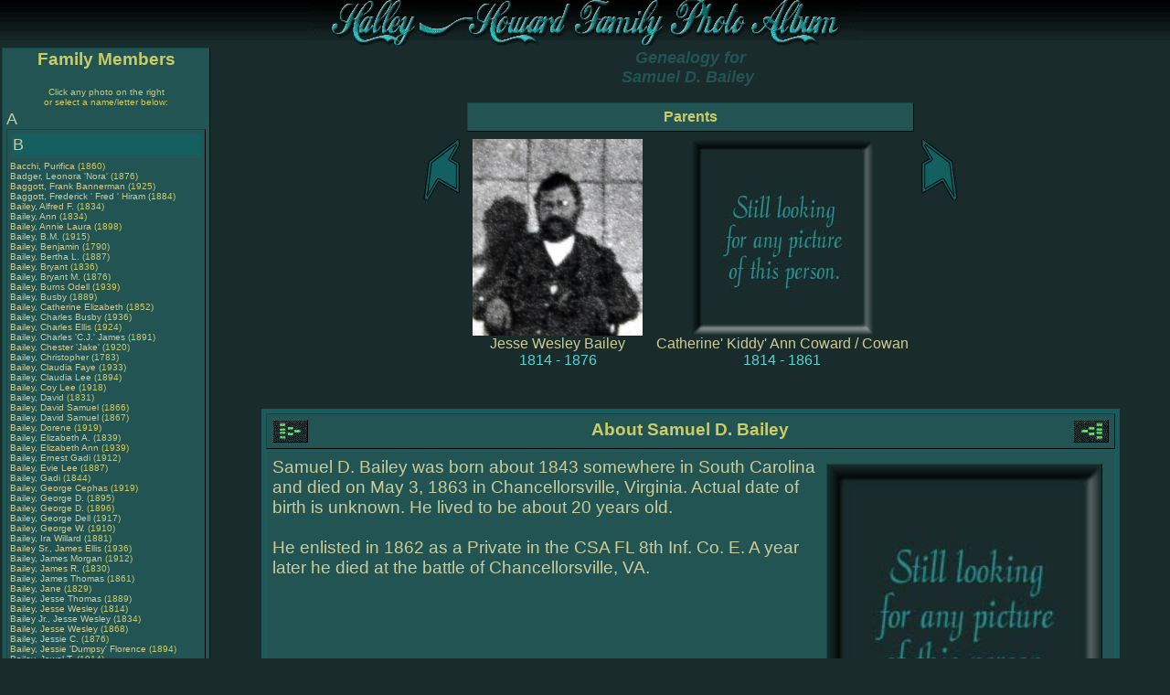

--- FILE ---
content_type: text/html
request_url: http://littletownmart.com/family/Genealogy.asp?1080
body_size: 31409
content:

<!DOCTYPE HTML PUBLIC "-//W3C//DTD HTML 4.01 Transitional//EN">

<html>
<head>
	<title>View Genealogy for 
	Samuel D. Bailey (1843-5/3/1863)
	</title>
<meta name="keywords" content="genealogy, geneology, genealogy research, history, ancestry, ancestor, grandparents, grandparent, great grand, north florida, alabama, georgia, photos, pictures">

<script src="js/SpryTabbedPanels.js" type="text/javascript"></script>

<meta name="description" content="The Howard/Halley genealogy site contains photos as well as the children, parents and other information on Samuel Bailey.">

	
	<link rel="STYLESHEET" type="text/css" href="Style.css">
	
	<link rel="stylesheet" type="text/css" media="print" href="styleprint.css">
	

<style type="text/css">

.TabbedPanels {
	overflow: hidden;
	margin: 0px;
	padding: 0px;
	clear: none;
	width: 100%; /* IE Hack to force proper layout when preceded by a paragraph. (hasLayout Bug)*/
}
.TabbedPanelsTabGroup {
	margin: 0px;
	padding: 0px;
}
.TabbedPanelsTab {
	position: relative;
	top: 1px;
	float: left;
	padding: 4px 10px;
	margin: 0px 1px 0px 0px;
	font: bold 0.7em sans-serif;
	background-color: #192B2B;
	list-style: none;
	border-left: solid 1px #192B2B;
	border-bottom: solid 1px #1D8A8A;
	border-top: solid 1px black;
	border-right: solid 1px #1D8A8A;
	-moz-user-select: none;
	-khtml-user-select: none;
	cursor: pointer;
}
.TabbedPanelsTabHover {
	background-color: #192B2B;
}
.TabbedPanelsTabSelected {
	background-color: #146060;
	border-bottom: 1px solid #146060;
	border-top: 1px solid #1D8A8A;
}
.TabbedPanelsTab a {
	color: white;
	text-decoration: none;
}
.TabbedPanelsContentGroup {
	clear: both;
	border-left: solid 1px #192B2B;
	border-bottom: solid 1px #192B2B;
	border-top: solid 1px #1D8A8A;
	border-right: solid 1px #1D8A8A;
	background-color: #146060;
}
.TabbedPanelsContent {
	overflow: hidden;
	padding: 4px;
}
.TabbedPanelsContentVisible {
}
.VTabbedPanels {
	overflow: hidden;
	zoom: 1;
}
.VTabbedPanels .TabbedPanelsTabGroup {
	float: left;
	width: 10em;
	height: 20em;
	background-color: #146060;
	position: relative;
	border-top: solid 1px #26B4B4;
	border-right: solid 1px #26B4B4;
	border-left: solid 1px #192B2B;
	border-bottom: solid 1px #192B2B;
}
.VTabbedPanels .TabbedPanelsTab {
	float: none;
	margin: 0px;
	border-top: none;
	border-left: none;
	border-right: none;
}
.VTabbedPanels .TabbedPanelsTabSelected {
	background-color: #146060;
	border-bottom: solid 1px #26B4B4;
}
.VTabbedPanels .TabbedPanelsContentGroup {
	clear: none;
	float: left;
	padding: 0px;
	width: 30em;
	height: 20em;
}


</style>	

</head>
<body>
<div class="MenuArea">
<table width="100%" cellspacing="0" cellpadding="0">
<tr><td background="images/Bannerbkgd.gif" height="50" align="center">
<img src="images/Banner.gif" width="600" height="50" alt="Howard - Halley Family Photo Album" border="0">

</td></tr>

</table>
</div>

<div class="PrintOnly">
Printed from the Halley-Howard Family Photo Album<br />
http://littletownmart.com/family
</div>



<!-- begin side menu with names -->


<table width="100%">
<tr><td class="menu" valign="top">
<div class="MenuArea" width="218">
<div align="center"><h3>Family Members</h3>
<i class="small">Click any photo  on the right<br>or select a name/letter below:</i></div>
<table class="MenuArea"><tr><td>
<b class="menuletter"><a href="genealogy.asp?A">A</a></b><br><table class="menuselected" width="218"><tr><td class="light"><b class="menuletter"><a href="genealogy.asp?B">B</a></b><br></td></tr><tr><td align="left" class="small"><a href="Genealogy.asp?1353">Bacchi, Purifica </a> (1860)<br>
<a href="Genealogy.asp?2690">Badger, Leonora 'Nora' </a> (1876)<br>
<a href="Genealogy.asp?2504">Baggott, Frank Bannerman</a> (1925)<br>
<a href="Genealogy.asp?2285">Baggott, Frederick  ' Fred ' Hiram</a> (1884)<br>
<a href="Genealogy.asp?1075">Bailey, Alfred F.</a> (1834)<br>
<a href="Genealogy.asp?1572">Bailey, Ann </a> (1834)<br>
<a href="Genealogy.asp?1153">Bailey, Annie Laura</a> (1898)<br>
<a href="Genealogy.asp?268">Bailey, B.M. </a> (1915)<br>
<a href="Genealogy.asp?1580">Bailey, Benjamin </a> (1790)<br>
<a href="Genealogy.asp?2838">Bailey, Bertha L.</a> (1887)<br>
<a href="Genealogy.asp?1077">Bailey, Bryant </a> (1836)<br>
<a href="Genealogy.asp?1685">Bailey, Bryant M.</a> (1876)<br>
<a href="Genealogy.asp?1778">Bailey, Burns Odell</a> (1939)<br>
<a href="Genealogy.asp?262">Bailey, Busby </a> (1889)<br>
<a href="Genealogy.asp?1090">Bailey, Catherine Elizabeth</a> (1852)<br>
<a href="Genealogy.asp?3860">Bailey, Charles Busby</a> (1936)<br>
<a href="Genealogy.asp?276">Bailey, Charles Ellis</a> (1924)<br>
<a href="Genealogy.asp?3281">Bailey, Charles 'C.J.' James</a> (1891)<br>
<a href="Genealogy.asp?3303">Bailey, Chester 'Jake'</a> (1920)<br>
<a href="Genealogy.asp?1479">Bailey, Christopher </a> (1783)<br>
<a href="Genealogy.asp?1838">Bailey, Claudia Faye</a> (1933)<br>
<a href="Genealogy.asp?3581">Bailey, Claudia Lee</a> (1894)<br>
<a href="Genealogy.asp?2874">Bailey, Coy Lee</a> (1918)<br>
<a href="Genealogy.asp?1571">Bailey, David </a> (1831)<br>
<a href="Genealogy.asp?2660">Bailey, David Samuel</a> (1866)<br>
<a href="Genealogy.asp?2085">Bailey, David Samuel</a> (1867)<br>
<a href="Genealogy.asp?272">Bailey, Dorene </a> (1919)<br>
<a href="Genealogy.asp?1078">Bailey, Elizabeth A.</a> (1839)<br>
<a href="Genealogy.asp?3859">Bailey, Elizabeth Ann</a> (1939)<br>
<a href="Genealogy.asp?2866">Bailey, Ernest Gadi</a> (1912)<br>
<a href="Genealogy.asp?896">Bailey, Evie Lee</a> (1887)<br>
<a href="Genealogy.asp?1081">Bailey, Gadi </a> (1844)<br>
<a href="Genealogy.asp?3843">Bailey, George Cephas</a> (1919)<br>
<a href="Genealogy.asp?2714">Bailey, George D.</a> (1895)<br>
<a href="Genealogy.asp?1155">Bailey, George D.</a> (1896)<br>
<a href="Genealogy.asp?270">Bailey, George Dell</a> (1917)<br>
<a href="Genealogy.asp?2872">Bailey, George W.</a> (1910)<br>
<a href="Genealogy.asp?2410">Bailey, Ira Willard</a> (1881)<br>
<a href="Genealogy.asp?2140">Bailey Sr., James Ellis</a> (1936)<br>
<a href="Genealogy.asp?266">Bailey, James Morgan</a> (1912)<br>
<a href="Genealogy.asp?1929">Bailey, James R.</a> (1830)<br>
<a href="Genealogy.asp?1072">Bailey, James Thomas</a> (1861)<br>
<a href="Genealogy.asp?1570">Bailey, Jane </a> (1829)<br>
<a href="Genealogy.asp?3523">Bailey, Jesse Thomas</a> (1889)<br>
<a href="Genealogy.asp?65">Bailey, Jesse Wesley</a> (1814)<br>
<a href="Genealogy.asp?1076">Bailey Jr., Jesse Wesley</a> (1834)<br>
<a href="Genealogy.asp?2711">Bailey, Jesse Wesley</a> (1868)<br>
<a href="Genealogy.asp?3823">Bailey, Jessie C.</a> (1876)<br>
<a href="Genealogy.asp?74">Bailey, Jessie  'Dumpsy' Florence</a> (1894)<br>
<a href="Genealogy.asp?2873">Bailey, Jewel T.</a> (1914)<br>
<a href="Genealogy.asp?1574">Bailey, Joel </a> (1833)<br>
<a href="Genealogy.asp?264">Bailey, John Franklin</a> (1910)<br>
<a href="Genealogy.asp?69">Bailey, John Henry</a> (1865)<br>
<a href="Genealogy.asp?1151">Bailey Jr., John Henry</a> (1890)<br>
<a href="Genealogy.asp?3156">Bailey III, John Henry</a> (1928)<br>
<a href="Genealogy.asp?3601">Bailey Sr., John Herman</a> (1916)<br>
<a href="Genealogy.asp?1079">Bailey, John L.</a> (1841)<br>
<a href="Genealogy.asp?2356">Bailey, John McKenzie</a> (1888)<br>
<a href="Genealogy.asp?3590">Bailey, John Milton</a> (1917)<br>
<a href="Genealogy.asp?3856">Bailey, John Wallace</a> (1942)<br>
<a href="Genealogy.asp?1478">Bailey Sr., Jonas </a> (1750)<br>
<a href="Genealogy.asp?1477">Bailey Jr., Jonas </a> (1770)<br>
<a href="Genealogy.asp?1480">Bailey, Jonas </a> (1831)<br>
<a href="Genealogy.asp?1073">Bailey, Jonas B.</a> (1863)<br>
<a href="Genealogy.asp?2357">Bailey, Mamie Elvira</a> (1922)<br>
<a href="Genealogy.asp?1040">Bailey, Margaret </a> (1902)<br>
<a href="Genealogy.asp?282">Bailey, Margaret Ellen</a> (1927)<br>
<a href="Genealogy.asp?1154">Bailey, Martha ' Mattie ' C.</a> (1900)<br>
<a href="Genealogy.asp?3329">Bailey, Mary Ann   Arilda</a> (1875)<br>
<a href="Genealogy.asp?274">Bailey, Mary Brinson</a> (1921)<br>
<a href="Genealogy.asp?1578">Bailey, Mathew </a> (1766)<br>
<a href="Genealogy.asp?1579">Bailey, Nancy </a> (1789)<br>
<a href="Genealogy.asp?2921">Bailey, Polly </a> (1786)<br>
<a href="Genealogy.asp?1089">Bailey, Preston </a> (1850)<br>
<a href="Genealogy.asp?3157">Bailey, Ralph Lee</a> (1912)<br>
<a href="Genealogy.asp?2644">Bailey, Richard </a> (1720)<br>
<a href="Genealogy.asp?2087">Bailey, Robert Lee</a> (1906)<br>
<a href="Genealogy.asp?278">Bailey, Robert Lee</a> (1925)<br>
<a href="Genealogy.asp?3365">Bailey, Royce Wayne</a> (1945)<br>
<a href="Genealogy.asp?2875">Bailey, Ruby C.</a> (1919)<br>
<a href="Genealogy.asp?280">Bailey, Ruth L.</a> (1925)<br>
<a href="Genealogy.asp?1080">Bailey, Samuel D.</a> (1843)<br>
<a href="Genealogy.asp?1581">Bailey, Samuel David</a> (1801)<br>
<a href="Genealogy.asp?2715">Bailey, Samuel Lee</a> (1915)<br>
<a href="Genealogy.asp?1573">Bailey, Sarah </a> (1837)<br>
<a href="Genealogy.asp?1152">Bailey, Silas Ruel</a> (1892)<br>
<a href="Genealogy.asp?3524">Bailey, Theodore Oswald</a> (1920)<br>
<a href="Genealogy.asp?3775">Bailey, Wealthy Elizabeth</a> (1884)<br>
<a href="Genealogy.asp?1577">Bailey, William </a> (1768)<br>
<a href="Genealogy.asp?3106">Bailey, Wilson Lamar</a> (1923)<br>
<a href="Genealogy.asp?3104">Bailey, Wilson Monroe</a> (1897)<br>
<a href="Genealogy.asp?3486">Baker, Mary Lee</a> (1902)<br>
<a href="Genealogy.asp?446">Ballard, Mary </a> (1802)<br>
<a href="Genealogy.asp?3507">Ballard, Silas Joseph Hardy</a> (1781)<br>
<a href="Genealogy.asp?3190">Barbee, Arch </a> (1889)<br>
<a href="Genealogy.asp?3598">Barber, Choice Asa</a> (1842)<br>
<a href="Genealogy.asp?2837">Barber, Hilton Allen</a> (1908)<br>
<a href="Genealogy.asp?3599">Barber, John Rhody Darius</a> (1877)<br>
<a href="Genealogy.asp?2370">Barber, Judson Butts</a> (1872)<br>
<a href="Genealogy.asp?3600">Barber, Simeon </a> (1882)<br>
<a href="Genealogy.asp?2363">Barber, Stella L.</a> (1894)<br>
<a href="Genealogy.asp?654">Barfield, Morgan Lee</a> (1995)<br>
<a href="Genealogy.asp?750">Barnes, Nancy Ann</a> (1780)<br>
<a href="Genealogy.asp?759">Barnes, Rhoda 'Rose' Ann</a> (1824)<br>
<a href="Genealogy.asp?3207">Barnes, Samuel </a> (1790)<br>
<a href="Genealogy.asp?3325">Barnes, Sybil </a> (1700)<br>
<a href="Genealogy.asp?3016">Barwick, Emma Elizabeth</a> (1856)<br>
<a href="Genealogy.asp?3676">Barwick, William Nathan</a> (1824)<br>
<a href="Genealogy.asp?2971">Baseden, Rebecca Taylor</a> (1608)<br>
<a href="Genealogy.asp?3520">Bass, Laithey </a> (1817)<br>
<a href="Genealogy.asp?3358">Bassett, Minnie </a> (1901)<br>
<a href="Genealogy.asp?3474">Bauldree, Charles Dennis</a> (1868)<br>
<a href="Genealogy.asp?3479">Bauldree, Fredrick B.</a> (1836)<br>
<a href="Genealogy.asp?3475">Bauldree, Mary Vandelia</a> (1909)<br>
<a href="Genealogy.asp?2487">Baumgardner, Almeda </a> (1905)<br>
<a href="Genealogy.asp?2911">Belangee, Elizabeth </a> (1699)<br>
<a href="Genealogy.asp?3256">Bellis, Mary </a> (1730)<br>
<a href="Genealogy.asp?2893">Bennette, Minnie Belle</a> ()<br>
<a href="Genealogy.asp?1489">Bethea, Nellie Mae</a> (1909)<br>
<a href="Genealogy.asp?1828">Bevis, Alfred John</a> (1823)<br>
<a href="Genealogy.asp?1837">Bevis, Andrew Jefferson</a> (1845)<br>
<a href="Genealogy.asp?2030">Bevis, Annie   'Janie' Jane</a> (1874)<br>
<a href="Genealogy.asp?1829">Bevis, Elizabeth </a> (1825)<br>
<a href="Genealogy.asp?1831">Bevis, James Franklin</a> (1830)<br>
<a href="Genealogy.asp?1617">Bevis, John </a> (1749)<br>
<a href="Genealogy.asp?1827">Bevis, John </a> (1820)<br>
<a href="Genealogy.asp?1830">Bevis, John Anderson</a> (1828)<br>
<a href="Genealogy.asp?1950">Bevis, John Willis</a> (1872)<br>
<a href="Genealogy.asp?1835">Bevis, Joshua Pinkney</a> (1840)<br>
<a href="Genealogy.asp?1836">Bevis, Martin Luther</a> (1824)<br>
<a href="Genealogy.asp?1833">Bevis, Nancy </a> (1835)<br>
<a href="Genealogy.asp?2008">Bevis, Robert Calhoun</a> (1877)<br>
<a href="Genealogy.asp?2006">Bevis, Robert Franklin</a> (1856)<br>
<a href="Genealogy.asp?1466">Bevis, Sarah Elizabeth</a> (1848)<br>
<a href="Genealogy.asp?1737">Bevis, Sarah ' Polly ' Pauline</a> (1923)<br>
<a href="Genealogy.asp?1832">Bevis, Savannah </a> (1833)<br>
<a href="Genealogy.asp?1834">Bevis, Thomas Leverett</a> (1837)<br>
<a href="Genealogy.asp?2009">Bevis, Thomas Richard</a> (1872)<br>
<a href="Genealogy.asp?1615">Bevis, William </a> (1769)<br>
<a href="Genealogy.asp?1585">Bevis, William F.</a> (1818)<br>
<a href="Genealogy.asp?1587">Bevis, William Langley</a> (1791)<br>
<a href="Genealogy.asp?3288">Black, Lyndia Dianne</a> (1948)<br>
<a href="Genealogy.asp?2339">Blackstock, Juel Kennon</a> (1952)<br>
<a href="Genealogy.asp?3624">Blanchard, Ethel Parker</a> (1887)<br>
<a href="Genealogy.asp?2440">Block, Bertha Jesse</a> (1898)<br>
<a href="Genealogy.asp?2879">Block, John T</a> (1856)<br>
<a href="Genealogy.asp?2161">Blount, Fredrick Monroe</a> (1898)<br>
<a href="Genealogy.asp?3141">Blount, Mary </a> (1730)<br>
<a href="Genealogy.asp?2162">Blount, Ouida </a> (1932)<br>
<a href="Genealogy.asp?3272">Boatwright, Madison Valentine</a> (1840)<br>
<a href="Genealogy.asp?2079">Bodiford Sr, Calvin Cecil</a> (1915)<br>
<a href="Genealogy.asp?556">Bodiford, Patricia Ann</a> (1958)<br>
<a href="Genealogy.asp?1727">Boersma, Bettie Lou</a> (1921)<br>
<a href="Genealogy.asp?2156">Boggs, Mary Ann</a> (1880)<br>
<a href="Genealogy.asp?3275">Bollinger, Harley </a> (1880)<br>
<a href="Genealogy.asp?1237">Boston, Waldeen Carter</a> (1919)<br>
<a href="Genealogy.asp?1247">Bowden, Mary Emma  Lucille</a> (1911)<br>
<a href="Genealogy.asp?2464">Bozeman, Carl  'Sonny' Liezel</a> (1934)<br>
<a href="Genealogy.asp?236">Bozeman, Charlie Augustus</a> (1886)<br>
<a href="Genealogy.asp?3163">Bozeman, Henry William</a> (1896)<br>
<a href="Genealogy.asp?2478">Bozeman, Jacob Nimrod</a> (1860)<br>
<a href="Genealogy.asp?2465">Bozeman, James O.</a> (1929)<br>
<a href="Genealogy.asp?2479">Bozeman, John Robertson</a> (1832)<br>
<a href="Genealogy.asp?256">Bozeman, Josie Evelyn</a> (1927)<br>
<a href="Genealogy.asp?2434">Bozeman, Margaret Eloise</a> (1927)<br>
<a href="Genealogy.asp?248">Bozeman, Perry Odis</a> (1900)<br>
<a href="Genealogy.asp?880">Bozeman, Ruby Nita</a> (1914)<br>
<a href="Genealogy.asp?2435">Bozeman, Taylor Odis</a> (1924)<br>
<a href="Genealogy.asp?2425">Bozeman, Vivian Martel</a> (1933)<br>
<a href="Genealogy.asp?1469">Bracewell, Eron L.</a> (1915)<br>
<a href="Genealogy.asp?1754">Bracewell, Winnie S.</a> (1896)<br>
<a href="Genealogy.asp?2190">Bragg, Clarissa </a> (1765)<br>
<a href="Genealogy.asp?2581">Braiser, Caroline </a> (1824)<br>
<a href="Genealogy.asp?2295">Bray, James </a> (1785)<br>
<a href="Genealogy.asp?2275">Bray, Martha A.</a> (1815)<br>
<a href="Genealogy.asp?148">Brickhouse, Elizabeth </a> (1832)<br>
<a href="Genealogy.asp?2694">Brickhouse, Nathan M.</a> (1800)<br>
<a href="Genealogy.asp?1129">Bridges, Margaret Josie</a> (1903)<br>
<a href="Genealogy.asp?3169">Bright, Charley Tarvis</a> (1926)<br>
<a href="Genealogy.asp?3418">Bright, David Edward</a> (1916)<br>
<a href="Genealogy.asp?3168">Bright, Robert Edmond</a> (1878)<br>
<a href="Genealogy.asp?630">Bright, Robert Todd</a> (1964)<br>
<a href="Genealogy.asp?2283">Brigman, Hester Ann Helen</a> (1862)<br>
<a href="Genealogy.asp?2948">Brinley, Elizabeth </a> (1670)<br>
<a href="Genealogy.asp?2940">Brinley, Luke </a> (1644)<br>
<a href="Genealogy.asp?1988">Brock, Naomi Lee</a> (1892)<br>
<a href="Genealogy.asp?3387">Brock, Thelma Pastile</a> (1909)<br>
<a href="Genealogy.asp?1400">Brooks, Della </a> (1887)<br>
<a href="Genealogy.asp?2318">Brown, Barrett </a> (1907)<br>
<a href="Genealogy.asp?3609">Brown Jr., Charles Wesley</a> (1859)<br>
<a href="Genealogy.asp?2322">Brown, Dwight   'Potter' Lee</a> (1944)<br>
<a href="Genealogy.asp?1955">Brown, Frances </a> (1727)<br>
<a href="Genealogy.asp?3482">Brown, James </a> (1802)<br>
<a href="Genealogy.asp?3625">Brown, Jane Sofronia</a> (1834)<br>
<a href="Genealogy.asp?212">Brown, Mary Frances</a> (1885)<br>
<a href="Genealogy.asp?2724">Brown, Mary 'Polly' </a> (1837)<br>
<a href="Genealogy.asp?1550">Brown, Sarah </a> (1720)<br>
<a href="Genealogy.asp?3326">Brown, Susan Emma</a> (1870)<br>
<a href="Genealogy.asp?2319">Brown, Wayne Austin</a> (1933)<br>
<a href="Genealogy.asp?1780">Bryant, Ida Lee</a> (1921)<br>
<a href="Genealogy.asp?3172">Bryant, Martha J.</a> (1793)<br>
<a href="Genealogy.asp?1372">Buchanan, Amanda Verna</a> (1912)<br>
<a href="Genealogy.asp?1377">Buchanan, Annie Maud</a> (1923)<br>
<a href="Genealogy.asp?1376">Buchanan, Cecil Edward</a> (1921)<br>
<a href="Genealogy.asp?1371">Buchanan, Emma Mildred</a> (1910)<br>
<a href="Genealogy.asp?1379">Buchanan, Frances Inez</a> (1930)<br>
<a href="Genealogy.asp?1378">Buchanan, Jack Melvin</a> (1926)<br>
<a href="Genealogy.asp?1458">Buchanan, James </a> (1827)<br>
<a href="Genealogy.asp?1374">Buchanan, James Roswell</a> (1917)<br>
<a href="Genealogy.asp?1373">Buchanan, Joe Glenn</a> (1914)<br>
<a href="Genealogy.asp?1304">Buchanan, John H.</a> (1889)<br>
<a href="Genealogy.asp?1308">Buchanan, John Robert</a> (1848)<br>
<a href="Genealogy.asp?1306">Buchanan, Mary Eugenia</a> (1919)<br>
<a href="Genealogy.asp?1447">Buchner, Sarah Elizabeth</a> (1834)<br>
<a href="Genealogy.asp?2919">Budd, Eli </a> (1820)<br>
<a href="Genealogy.asp?2917">Budd, John </a> (1750)<br>
<a href="Genealogy.asp?2918">Budd, John </a> (1785)<br>
<a href="Genealogy.asp?2920">Budd, Remembrance Lavina</a> (1846)<br>
<a href="Genealogy.asp?2646">Bur, Thomas </a> (1720)<br>
<a href="Genealogy.asp?2952">Burdick, Deborah </a> (1660)<br>
<a href="Genealogy.asp?1802">Burke Jr., John </a> (1874)<br>
<a href="Genealogy.asp?1792">Burke, John G.</a> (1850)<br>
<a href="Genealogy.asp?3870">Burke, Susan Florence</a> (1878)<br>
<a href="Genealogy.asp?3641">Burke, William Nimrod</a> (1845)<br>
<a href="Genealogy.asp?1628">Burkhead, Dorothy 'Dot' Skeen</a> (1940)<br>
<a href="Genealogy.asp?2063">Burkhead, Joseph Mackendree</a> (1909)<br>
<a href="Genealogy.asp?2973">Buswell, Rebecca </a> (1593)<br>
<a href="Genealogy.asp?1011">Butler, Elizabeth Ann</a> (1964)<br>
<a href="Genealogy.asp?1711">Byrne, Ralph Joseph</a> (1934)<br>
</td></tr></table><b class="menuletter"><a href="genealogy.asp?C">C</a></b><br><b class="menuletter"><a href="genealogy.asp?D">D</a></b><br><b class="menuletter"><a href="genealogy.asp?E">E</a></b><br><b class="menuletter"><a href="genealogy.asp?F">F</a></b><br><b class="menuletter"><a href="genealogy.asp?G">G</a></b><br><b class="menuletter"><a href="genealogy.asp?H">H</a></b><br><b class="menuletter"><a href="genealogy.asp?I">I</a></b><br><b class="menuletter"><a href="genealogy.asp?J">J</a></b><br><b class="menuletter"><a href="genealogy.asp?K">K</a></b><br><b class="menuletter"><a href="genealogy.asp?L">L</a></b><br><b class="menuletter"><a href="genealogy.asp?M">M</a></b><br><b class="menuletter"><a href="genealogy.asp?N">N</a></b><br><b class="menuletter"><a href="genealogy.asp?O">O</a></b><br><b class="menuletter"><a href="genealogy.asp?P">P</a></b><br><b class="menuletter"><a href="genealogy.asp?Q">Q</a></b><br><b class="menuletter"><a href="genealogy.asp?R">R</a></b><br><b class="menuletter"><a href="genealogy.asp?S">S</a></b><br><b class="menuletter"><a href="genealogy.asp?T">T</a></b><br><b class="menuletter"><a href="genealogy.asp?U">U</a></b><br><b class="menuletter"><a href="genealogy.asp?V">V</a></b><br><b class="menuletter"><a href="genealogy.asp?W">W</a></b><br><b class="menuletter"><a href="genealogy.asp?X">X</a></b><br><b class="menuletter"><a href="genealogy.asp?Y">Y</a></b><br><b class="menuletter"><a href="genealogy.asp?Z">Z</a></b><br>	
</td></tr>
</table>
</div>
</td><td valign="top">


<div align="center"><h2>Genealogy for<br> 
Samuel&nbsp;D.&nbsp;Bailey&nbsp;	
</h2>


<table cellpadding="6" border="0">
<tr><td>&nbsp;</td><th colspan="2" align="center">Parents</th><td>&nbsp;</td></tr>
<tr>
<td align="center" valign="top">
<a href="Genealogy.asp?65"><img src="images/Arrow-father.gif" alt="Click for more Information about Jesse Bailey." width="40" height="67" border="0"></a></td><td align="center"><a href="Genealogy.asp?65"><img src="photos/jessebailey1862-2.jpg" border="0" height="215"></a><br><a href="Genealogy.asp?65">Jesse Wesley Bailey</a><br>1814 - 1876</td><td align="center" valign="top"><a href="Genealogy.asp?1074"><img src="photos/blank.jpg" border="0"></a><br><a href="Genealogy.asp?1074">Catherine' Kiddy' Ann Coward / Cowan</a><br>1814 - 1861</td><td valign="top"><a href="Genealogy.asp?1074"><img src="images/Arrow-mother.gif" alt="Click for more Information about Catherine' Kiddy' Coward / Cowan." width="40" height="67" border="0"></a></td></tr></table>
<br><br><table cellpadding="6" width="90%" class="light" border="0"><tr><th colspan="2"><div style="float: left"><a href="genealogyDescend.asp?1080"><img src="images/chartDescend.gif" alt="View Descendant Chart" border="0"></a></div>About Samuel D. Bailey<div style="float:right"><a href="genealogyChart.asp?1080"><img src="images/chart.gif" alt="View Pedigree Chart" border="0"></a></div></th></tr>
<tr><td class="data" valign="top" colspan="2"><table width="310" align="right" cellpadding="5"><tr><td align="center" class="portraitPhoto"><a href="searchphotos.asp?p1080"><img src="photos/blank.jpg" border="0" width="300"></a><br>Samuel D. Bailey<br>1843 - 5/3/1863<br></td></tr></table>Samuel D. Bailey was born  about 1843 somewhere in South Carolina and died  on May 3, 1863 in Chancellorsville, Virginia.  Actual date of birth is unknown. He lived to be  about 20 years old.<br><br>He enlisted in 1862 as a Private in the CSA FL 8th Inf. Co. E. A year later he died at the battle of Chancellorsville, VA.  </td></tr><tr><td colspan=2 class="data"><img src="images/records.gif" alt="Records" width="168" height="30" border="0"><br><table cellspacing="3" cellpadding="2" width="100%">
<tr valign="top"><td class="records2" rowspan=2 valign="top"><img src="images/bullet2.gif" width="22" height="22" border="0"></td><td class="records" valign="top">Census</td><td class="records">10/2/1850&nbsp;</td><td class="records">SC (Marion County)&nbsp;</td><td class="records" align="right">7&nbsp;yrs&nbsp;old&nbsp;</td></tr><tr><td class="records2" colspan=4>Recorded as family #1003:  Jesse Bailey  (age 34),  Catherine  (age 32),  Alfred  (16),  Bryant  (14),  Jesse  (12),  Elizabeth  (11),  John  (9),  Samuel  (7),  Gadi  (6),  Preston  (one month).  Jesse is a farmer and estimates the value of his property to be $700.  The three oldest children have been attending school.  All were born in Marion County, SC.  Catherine cannot read or write and it is noted on the census that she is either "deaf and dumb, blind, insane, idiotie, pauper, or convict".&nbsp;</td></tr>
<tr valign="top"><td class="records2" rowspan=2 valign="top"><img src="images/bullet2.gif" width="22" height="22" border="0"></td><td class="records" valign="top">Census</td><td class="records">6/15/1860&nbsp;</td><td class="records">Marianna FL (Jackson County)&nbsp;</td><td class="records" align="right">17&nbsp;yrs&nbsp;old&nbsp;</td></tr><tr><td class="records2" colspan=4>Recorded as family #172:  Jesse Baily Sr  (age 46),  Alfred L.  (age 25),  John L.  (age 19),  Samuel D.  (age 17),  Gadi  (14),  Preston  (10)  and Catherine  (age 8).   All were born in South Carolina except Catherine, who was born in Florida.  Jesse is a farmer and estimates the value of his property to be $800.&nbsp;<br><table class="CensusHistory" valign="top"><tr><td valign="top"><strong>Additional information about Jackson County, FL around 1860:</strong>    <a href="maps/JacksonFL1860.jpg">Click here to see a map from this timeperiod.</a>  </td><td>&nbsp;</td></tr></table></td></tr>
<tr valign="top"><td class="records2" rowspan=2 valign="top"><img src="images/bullet2.gif" width="22" height="22" border="0"></td><td class="records" valign="top">Military</td><td class="records">5/13/1862&nbsp;</td><td class="records">Marianna FL (Jackson  County)&nbsp;</td><td class="records" align="right">19&nbsp;yrs&nbsp;old&nbsp;</td></tr><tr><td class="records2" colspan=4>Enlisted in CSA Company E, 8th Infantry Regiment FL as a Private on 5/13/1862. Listed as Distinguished Service. Killed at Chancellorsville, VA on 5/3/1863.&nbsp;&nbsp;<img src="images/source.gif" alt="Source:  Book-Soldiers of Florida in the Seminole and Civil Wars." width="19" height="14" border="0"></td></tr>
</table><br></td></tr><tr><td class="data" colspan="2">
<img src="images/history.gif" alt="Live and Times" width="171" height="30" border="0"><br>



<div id="TabbedPanels1" class="TabbedPanels">
  <ul class="TabbedPanelsTabGroup">
      <li class="TabbedPanelsTab">About</li>
<li class="TabbedPanelsTab">Discoveries</li><li class="TabbedPanelsTab">News Headlines</li><li class="TabbedPanelsTab">South Carolina News</li><li class="TabbedPanelsTab">U.S. Events</li>

  </ul>
  <div class="TabbedPanelsContentGroup">
     <div class="TabbedPanelsContent, small" style="padding: 10px">
Click on any of the News, Events, or Discoveries buttons above to see historical things that happened during 
Samuel&nbsp;Bailey's life.  These are only some of the major events that affected the life and times of 
 
Samuel,  his   family, and friends. For example, Samuel is 12 years old when Third Seminole Indian War begins.  It ends three years later when Chief Billy Bowlegs and his band are forced to move from Florida.</div>
<div class="TabbedPanelsContent">
<table class="small" cellpadding="4" WIDTH="100%">
<tr><th align="center" width="5%">Age</th><th align="center" width="10%">Date</th><th align="center">Event</th></tr>
<tr><td align="center" valign="top" class="data">1</td>
<td align="center" valign="top" class="data">1844</td>
<td class="data">The first telegraph message is sent by Morse, who later invents the Mores Code</td>
</tr>
<tr><td align="center" valign="top" class="data">10</td>
<td align="center" valign="top" class="data">1853</td>
<td class="data">The process of creating steel is invented by Besermer in Britain and Kelly in the U.S.</td>
</tr>
<tr><td align="center" valign="top" class="data">13</td>
<td align="center" valign="top" class="data">1856</td>
<td class="data">The first Neanderthal fossils are found near Germany</td>
</tr>
<tr><td align="center" valign="top" class="data">16</td>
<td align="center" valign="top" class="data">1859</td>
<td class="data">Charles Darwin publishes "Origin of Species" and begins the evolution theory.</td>
</tr>
</table></div>
<div class="TabbedPanelsContent">
<table class="small" cellpadding="4" WIDTH="100%">
<tr><th align="center" width="5%">Age</th><th align="center" width="10%">Date</th><th align="center">Event</th></tr>
<tr><td align="center" valign="top" class="data">18</td>
<td align="center" valign="top" class="data">1861</td>
<td class="data">NEWS HEADLINES: American Civil war begins at Ft. Sumter, located in Charleston Harbor, VA.</td>
</tr>
<tr><td align="center" valign="top" class="data">19</td>
<td align="center" valign="top" class="data">1862</td>
<td class="data">NEWS HEADLINES: May 20, 1862 the US government passes the Homestead Act to provide cheap land for settlement of lower Southeast and West.</td>
</tr>
</table></div>
<div class="TabbedPanelsContent">
<table class="small" cellpadding="4" WIDTH="100%">
<tr><th align="center" width="5%">Age</th><th align="center" width="10%">Date</th><th align="center">Event</th></tr>
<tr><td align="center" valign="top" class="data">17</td>
<td align="center" valign="top" class="data">1860</td>
<td class="data">About 63,000 men from South Carolina served in the Confederate armed forces.</td>
</tr>
</table></div>
<div class="TabbedPanelsContent">
<table class="small" cellpadding="4" WIDTH="100%">
<tr><th align="center" width="5%">Age</th><th align="center" width="10%">Date</th><th align="center">Event</th></tr>
<tr><td align="center" valign="top" class="data">12</td>
<td align="center" valign="top" class="data">1855</td>
<td class="data">Third Seminole Indian War begins.  It ends three years later when Chief Billy Bowlegs and his band are forced to move from Florida.</td>
</tr>
<tr><td align="center" valign="top" class="data">17</td>
<td align="center" valign="top" class="data">1860</td>
<td class="data">Presidential election puts Abraham Lincoln in office.  The campaign has heated the issues regarding slavery in the south.</td>
</tr>
<tr><td align="center" valign="top" class="data">19</td>
<td align="center" valign="top" class="data">1862</td>
<td class="data">May 20, 1862 the US government passes the Homestead Act to provide cheap land for settlement of lower Southeast and West.</td>
</tr>
<tr><td align="center" valign="top" class="data">20</td>
<td align="center" valign="top" class="data">1863</td>
<td class="data">Abraham Lincoln issues the "Emancipation Proclamation" freeing slaves.</td>
</tr>
</TABLE>
</div></div>
</div></td></tr><tr><td colspan="2" align="right"></td></tr></table>
<br><br><table cellpadding="6" width="90%"><tr><th colspan="2">The Children of Samuel D. Bailey<br></th></tr>
<tr><td><br>Please note that information about living children will not be displayed to the public.  To see information about living children, you will need to <a href="login.asp">logon on</a>.  If you do not have an account and you are a a member of this family, please <a href="about.html">contact us</a> and request a logon.</td></tr></table>
	
</div>
</td></tr>
</table>

<div class="MenuArea">
<br>
<div class="footer" align="center">
<hr width="60%">
 <a href="Genealogy.asp?A">A</a> |
 <a href="Genealogy.asp?B">B</a> |
 <a href="Genealogy.asp?C">C</a> |
 <a href="Genealogy.asp?D">D</a> |
 <a href="Genealogy.asp?E">E</a> |
 <a href="Genealogy.asp?F">F</a> |
 <a href="Genealogy.asp?G">G</a> |
 <a href="Genealogy.asp?H">H</a> |
 <a href="Genealogy.asp?I">I</a> |
 <a href="Genealogy.asp?J">J</a> |
 <a href="Genealogy.asp?K">K</a> |
 <a href="Genealogy.asp?L">L</a> |
 <a href="Genealogy.asp?M">M</a> |
 <a href="Genealogy.asp?N">N</a> |
 <a href="Genealogy.asp?O">O</a> |
 <a href="Genealogy.asp?P">P</a> |
 <a href="Genealogy.asp?Q">Q</a> |
 <a href="Genealogy.asp?R">R</a> |
 <a href="Genealogy.asp?S">S</a> |
 <a href="Genealogy.asp?T">T</a> |
 <a href="Genealogy.asp?U">U</a> |
 <a href="Genealogy.asp?V">V</a> |
 <a href="Genealogy.asp?W">W</a> |
 <a href="Genealogy.asp?X">X</a> |
 <a href="Genealogy.asp?Y">Y</a> |
 <a href="Genealogy.asp?Y">Z</a> <br />
<hr width="60%"><br>
<div class="footer" align="center">

<a href="index.htm">Home</a>&nbsp;&nbsp; | 

&nbsp;&nbsp;<a href="login.asp">Log In</a>&nbsp;&nbsp;|&nbsp;&nbsp;<a href="Genealogy.asp?A">Genealogy</a>&nbsp;&nbsp;

<p>&nbsp;</p>
</div>
</div>

<script type="text/javascript">
var TabbedPanels1 = new Spry.Widget.TabbedPanels("TabbedPanels1");
</script>
</body>
</html>



--- FILE ---
content_type: text/css
request_url: http://littletownmart.com/family/styleprint.css
body_size: 4761
content:
BODY {
	font-family: "Times New Roman", Times, serif;
	font-size: 11pt;
	font-weight: normal;
	font-style: normal;
	font-variant: normal;
	background-color : #ffffff;
	margin: 0px;
	color: #000000;
	width: 100%; 
	padding: 0px; 
	border: 0px;	
}
.PrintOnly {
	font-size: 14pt;
	text-align: right;
	color: #666666;
	display: block;
}
TABLE {
	font-family:"Times New Roman", Times, serif;
	font-weight: normal;
	font-style: normal;
	font-variant: normal;
}

.MenuArea {
	display: none !important;
	}
.MenuArea table {
	display: none !important;
	}
.MenuArea table tr {
	display: none !important;
	}
.light {
	background-color : #ffffff;
	border-bottom : thin solid #d2d2d2;
	border-top: none;
	border-left: none;
	border-right: none;
	color:  #000000;
}
.menu {
	background-color: #000000;
	color: #ffffff;
	border: none;
}
.nav {
	display: none;
}
.data {
	background-color : #ffffff;
	border-bottom : thin solid #d2d2d2;
	border-top: none;
	border-left: none;
	border-right: none;
	color:  #000000;
}
.title {
	color: #cccc66;
	border-style : none none dashed none;
	font-size : 22px;
	font-variant : small-caps;
	border-color : #235454;
}
th {
	background-color: #fffff;
	color: #000000;
	border: none;
}
.small {
	font-family: arial, geneva, helvetica, verdana, sans-serif;
	font-weight: normal;
	font-style: normal;
	font-variant: normal;
	font-size: x-small;
}
.pagebanner {
    FONT-SIZE: 20pt;
    FONT-FAMILY: arial, helvetica;
	color: #000000;
}
.rowbar {
	FONT-SIZE: larger;
	FONT-FAMILY: arial, helvetica;
	color: #000000;
	font-stretch : wider;
	font-style : oblique;
	font-weight : bolder;
	border-top : thin dotted d2d2d2;
	row-height : 10px;
		background-color : #ffffff;
}
A {
	text-decoration: none
}
A:Visited {
	color : #000000;
}
A:Link {
	color : #0000ff;
		TEXT-DECORATION: none;
}
A:hover {
	color: #000000;
	TEXT-DECORATION: underline;
}
H2 {
	font-family: verdana, geneva, helvetica, arial, sans-serif;
	font-weight: bold;
	font-style: italic;
	font-variant: normal;
	font-size: large;
	color: #000000;
}
.H2 {
	font-family: verdana, geneva, helvetica, arial, sans-serif;
	font-weight: bold;
	font-style: italic;
	font-variant: normal;
	font-size: large;
	color: #000000;
}
.lighttext {
	color : #000000;
}
.comment{
	color : #000000;
	font-size : x-small;
	font-style : italic;
}
.instructions {
	color : #000000;
	font-size : xx-small;
}
.footer {
	font-size : xx-small;
	font-weight : bold;
	font-style : normal;
}
HR {
	color : #000000;
	border-style : dotted;
}
.error {
	font-size : larger;
	font-style : oblique;
	font-variant : small-caps;
	font-weight : bold;
	color : #000000;
}
.fminput {
	background-color : #ffffff;
	color: #000000;
	border-color : #d2d2d2;
	border-style : solid;
	border-width : thin;
}
.button {
	background-color : #ffffff;
	color: #000000;
	border-color : #d2d2d2;
	border-style : solid;
	border-width : thin;
}
.accent {
	font-weight : bolder;
	font-size : larger;
}
.photolist {
	list-style-image : url(images/photolistbullet.gif);
	margin-top : 2px;
	margin-right : 2px;
}
.caldate {
	font-family: arial, geneva, helvetica, verdana, sans-serif;
	font-weight: normal;
	font-style: normal;
	font-variant: normal;
	font-size: large;
	}
.menuletter {
	font-family: arial, geneva, helvetica, verdana, sans-serif;
	font-weight: normal;
	font-style: normal;
	font-variant: normal;
	font-size: large;
	}
.menuselected {
	background-color: #ffffff;
	color: #000000;
	border-color : #d2d2d2;
	border-style : solid;
	border-width : thin;
	font-size : x-small;
}
.records {
	color: #000000;
	background-color : #ffffff;
	font-size : x-small;
	border-bottom: none;
	border-right: none;
	border-left: none;
	border-top: solid 1px #d2d2d2;
}
.records2 {
	color: #000000;
	background-color : #ffffff;
	font-size : x-small;
}
.records3 {
	color: #000000;
	background-color : #ffffff;
}
.clickhere {
	font-style: italic;
	font-family:"Times New Roman", Times, serif;
	font-size: smaller;
	text-align: right;
	margin: 2px;
	border: none;
}
.portraitPhoto img {
	border-color : #d2d2d2;
	border-style : solid;
	border-width : thin;
}
.PhotoSnaps {
	float: left;
	width: 150px;
	margin: 8px;
	text-align: center;
	border : solid thin #d2d2d2;
	background-color: #ffffff;
	padding: 6px;
	font-size: x-small;
}
.CensusHistory {

	font-style: italic;
	font-size: x-small;
}
.person, .parent, .g, .gg, .ggg {
	background-color: #fff;
	color: #000;
	border-color : #339999 Black Black #339999;
	border-style : groove groove groove groove;
	border-width : thin thin thin thin;
}